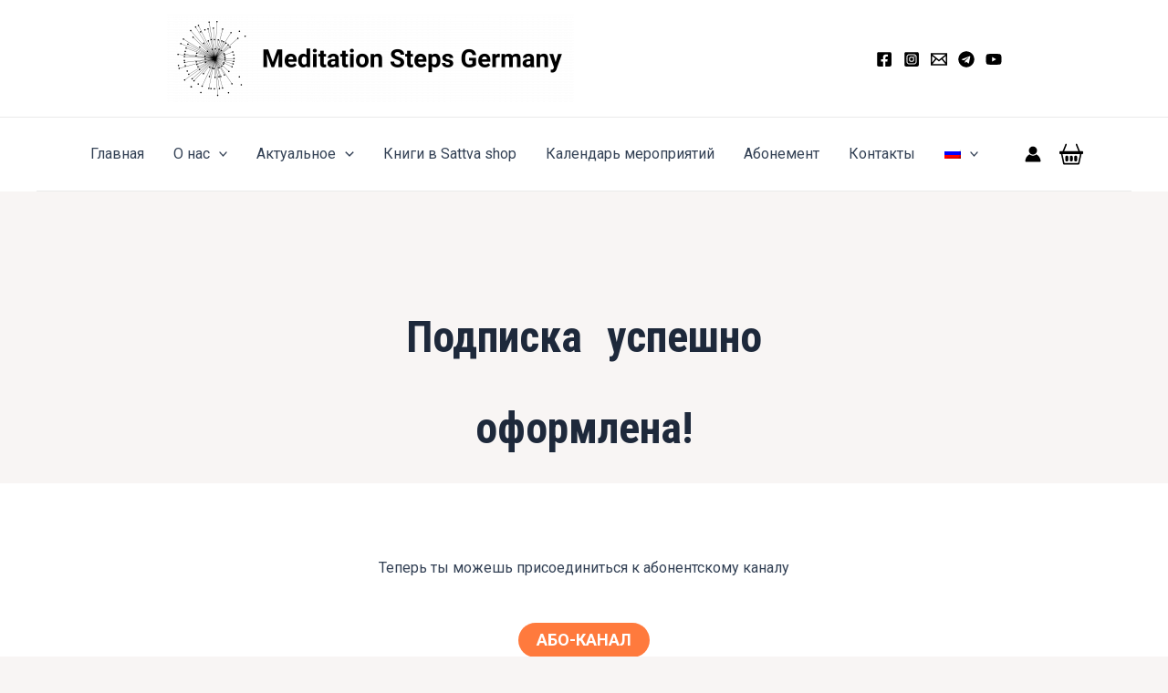

--- FILE ---
content_type: text/css
request_url: https://meditationsteps-germany.de/wp-content/uploads/elementor/css/post-726.css?ver=1699648282
body_size: 129
content:
.elementor-kit-726{--e-global-color-primary:#6EC1E4;--e-global-color-secondary:#54595F;--e-global-color-text:#7A7A7A;--e-global-color-accent:#61CE70;--e-global-color-30d449cf:#FF3A6F;--e-global-color-6175301e:#CE297E;--e-global-color-59cf1319:#4D076B;--e-global-color-1fc56940:#000;--e-global-color-451c056f:#FFF;--e-global-color-e872b47:#FF6801;--e-global-color-a46f9ce:#009099;--e-global-color-395985f:#FAE5DC;--e-global-color-1dc1c2e:#FF6801;--e-global-color-d36cf05:#F4F7F1;--e-global-color-c8dc12c:#F1EFEC;--e-global-typography-primary-font-family:"Roboto";--e-global-typography-primary-font-weight:600;--e-global-typography-secondary-font-family:"Roboto Slab";--e-global-typography-secondary-font-weight:400;--e-global-typography-text-font-family:"Roboto";--e-global-typography-text-font-weight:400;--e-global-typography-accent-font-family:"Roboto";--e-global-typography-accent-font-weight:500;font-family:"Roboto", San-Serif;font-weight:normal;}.elementor-section.elementor-section-boxed > .elementor-container{max-width:100vw;}.e-con{--container-max-width:100vw;}.elementor-widget:not(:last-child){margin-bottom:20px;}.elementor-element{--widgets-spacing:20px;}{}h1.entry-title{display:var(--page-title-display);}.elementor-kit-726 e-page-transition{background-color:#FFBC7D;}@media(max-width:1024px){.elementor-section.elementor-section-boxed > .elementor-container{max-width:1024px;}.e-con{--container-max-width:1024px;}}@media(max-width:767px){.elementor-section.elementor-section-boxed > .elementor-container{max-width:767px;}.e-con{--container-max-width:767px;}}

--- FILE ---
content_type: text/css
request_url: https://meditationsteps-germany.de/wp-content/uploads/elementor/css/post-9297.css?ver=1700463095
body_size: 955
content:
.elementor-9297 .elementor-element.elementor-element-c5e7332{padding:100px 0px 0px 0px;}.elementor-9297 .elementor-element.elementor-element-0bd72e1{text-align:center;}.elementor-9297 .elementor-element.elementor-element-0bd72e1 .elementor-heading-title{font-size:48px;font-weight:600;line-height:100px;word-spacing:16px;}.elementor-9297 .elementor-element.elementor-element-c52b3c2:not(.elementor-motion-effects-element-type-background), .elementor-9297 .elementor-element.elementor-element-c52b3c2 > .elementor-motion-effects-container > .elementor-motion-effects-layer{background-color:#FFFFFF;}.elementor-9297 .elementor-element.elementor-element-c52b3c2{transition:background 0.3s, border 0.3s, border-radius 0.3s, box-shadow 0.3s;padding:0px 0px 50px 0px;}.elementor-9297 .elementor-element.elementor-element-c52b3c2 > .elementor-background-overlay{transition:background 0.3s, border-radius 0.3s, opacity 0.3s;}.elementor-9297 .elementor-element.elementor-element-2e56738 > .elementor-widget-container{margin:70px 0px 0px 0px;}.elementor-9297 .elementor-element.elementor-element-9bccf1c .elementor-button{font-size:18px;font-weight:bold;text-transform:uppercase;}.elementor-9297 .elementor-element.elementor-element-557497f8{--divider-border-style:solid;--divider-color:#FF9F82;--divider-border-width:2px;--divider-icon-size:29px;--divider-element-spacing:20px;}.elementor-9297 .elementor-element.elementor-element-557497f8 .elementor-divider-separator{width:38%;margin:0 auto;margin-center:0;}.elementor-9297 .elementor-element.elementor-element-557497f8 .elementor-divider{text-align:center;padding-top:20px;padding-bottom:20px;}.elementor-9297 .elementor-element.elementor-element-557497f8.elementor-view-stacked .elementor-icon{background-color:var( --e-global-color-e872b47 );}.elementor-9297 .elementor-element.elementor-element-557497f8.elementor-view-framed .elementor-icon, .elementor-9297 .elementor-element.elementor-element-557497f8.elementor-view-default .elementor-icon{color:var( --e-global-color-e872b47 );border-color:var( --e-global-color-e872b47 );}.elementor-9297 .elementor-element.elementor-element-557497f8.elementor-view-framed .elementor-icon, .elementor-9297 .elementor-element.elementor-element-557497f8.elementor-view-default .elementor-icon svg{fill:var( --e-global-color-e872b47 );}.elementor-9297 .elementor-element.elementor-element-557497f8 > .elementor-widget-container{margin:100px 0px 0px 0px;}.elementor-9297 .elementor-element.elementor-element-559f25d > .elementor-widget-container{margin:0px 0px 50px 0px;}.elementor-9297 .elementor-element.elementor-element-0d36722 .elementor-repeater-item-c034740 .swiper-slide-bg{background-color:#833ca3;background-image:url(https://meditationsteps-germany.de/wp-content/uploads/2022/08/Yogazentrum_Hilchenbach-22.jpg);background-size:cover;}.elementor-9297 .elementor-element.elementor-element-0d36722 .elementor-repeater-item-c034740 .elementor-background-overlay{background-color:rgba(0,0,0,0.5);}.elementor-9297 .elementor-element.elementor-element-0d36722 .elementor-repeater-item-39ada3e .swiper-slide-bg{background-color:#4054b2;background-image:url(https://meditationsteps-germany.de/wp-content/uploads/2022/08/Yogazentrum_Hilchenbach-1.jpg);background-size:cover;}.elementor-9297 .elementor-element.elementor-element-0d36722 .elementor-repeater-item-39ada3e .elementor-background-overlay{background-color:rgba(0,0,0,0.5);}.elementor-9297 .elementor-element.elementor-element-0d36722 .elementor-repeater-item-10b58dd .swiper-slide-bg{background-color:#1abc9c;background-image:url(https://meditationsteps-germany.de/wp-content/uploads/2022/08/07-yoga-vidya-meditation-1.webp);background-size:cover;}.elementor-9297 .elementor-element.elementor-element-0d36722 .elementor-repeater-item-10b58dd .elementor-background-overlay{background-color:rgba(0,0,0,0.5);}.elementor-9297 .elementor-element.elementor-element-0d36722 .elementor-repeater-item-da761fc .swiper-slide-bg{background-color:#1abc9c;background-image:url(https://meditationsteps-germany.de/wp-content/uploads/2022/12/yogazentrum-in-schweden.jpeg);background-size:cover;}.elementor-9297 .elementor-element.elementor-element-0d36722 .elementor-repeater-item-da761fc .elementor-background-overlay{background-color:rgba(0,0,0,0.5);}.elementor-9297 .elementor-element.elementor-element-0d36722 .elementor-repeater-item-19be7e5 .swiper-slide-bg{background-color:#1abc9c;background-image:url(https://meditationsteps-germany.de/wp-content/uploads/2022/08/IMG_9454-1.png);background-size:cover;}.elementor-9297 .elementor-element.elementor-element-0d36722 .elementor-repeater-item-19be7e5 .elementor-background-overlay{background-color:rgba(0,0,0,0.5);}.elementor-9297 .elementor-element.elementor-element-0d36722 .elementor-repeater-item-3f3af2f .swiper-slide-bg{background-color:#bbbbbb;background-image:url(https://meditationsteps-germany.de/wp-content/uploads/2022/06/Z5K6c7ZlJBw.jpg);background-size:cover;}.elementor-9297 .elementor-element.elementor-element-0d36722 .elementor-repeater-item-3f3af2f .elementor-background-overlay{background-color:rgba(0,0,0,0.5);}.elementor-9297 .elementor-element.elementor-element-0d36722 .elementor-repeater-item-25c31b5 .swiper-slide-bg{background-color:#bbbbbb;background-image:url(https://meditationsteps-germany.de/wp-content/uploads/2022/08/Rajadhiraja-Yoga-with-Amiya.jpg);background-size:cover;}.elementor-9297 .elementor-element.elementor-element-0d36722 .elementor-repeater-item-25c31b5 .elementor-background-overlay{background-color:rgba(0,0,0,0.5);}.elementor-9297 .elementor-element.elementor-element-0d36722 .elementor-repeater-item-9a030ba .swiper-slide-bg{background-color:#bbbbbb;background-image:url(https://meditationsteps-germany.de/wp-content/uploads/2022/10/lotus-1839558.jpeg);background-size:cover;}.elementor-9297 .elementor-element.elementor-element-0d36722 .elementor-repeater-item-9a030ba .elementor-background-overlay{background-color:rgba(0,0,0,0.5);}.elementor-9297 .elementor-element.elementor-element-0d36722 .swiper-slide{height:400px;transition-duration:calc(5000ms*1.2);}.elementor-9297 .elementor-element.elementor-element-0d36722 .swiper-slide-contents{max-width:66%;}.elementor-9297 .elementor-element.elementor-element-0d36722 .swiper-slide-inner{text-align:center;}.elementor-9297 .elementor-element.elementor-element-38c09f4{padding:110px 0px 0px 0px;}.elementor-9297 .elementor-element.elementor-element-db3390e{--divider-border-style:solid;--divider-color:#FF9F82;--divider-border-width:2px;--divider-icon-size:29px;--divider-element-spacing:20px;}.elementor-9297 .elementor-element.elementor-element-db3390e .elementor-divider-separator{width:38%;margin:0 auto;margin-center:0;}.elementor-9297 .elementor-element.elementor-element-db3390e .elementor-divider{text-align:center;padding-top:20px;padding-bottom:20px;}.elementor-9297 .elementor-element.elementor-element-db3390e.elementor-view-stacked .elementor-icon{background-color:var( --e-global-color-e872b47 );}.elementor-9297 .elementor-element.elementor-element-db3390e.elementor-view-framed .elementor-icon, .elementor-9297 .elementor-element.elementor-element-db3390e.elementor-view-default .elementor-icon{color:var( --e-global-color-e872b47 );border-color:var( --e-global-color-e872b47 );}.elementor-9297 .elementor-element.elementor-element-db3390e.elementor-view-framed .elementor-icon, .elementor-9297 .elementor-element.elementor-element-db3390e.elementor-view-default .elementor-icon svg{fill:var( --e-global-color-e872b47 );}.elementor-9297 .elementor-element.elementor-element-a65e5c9{text-align:center;}.elementor-9297 .elementor-element.elementor-element-d8c0466{text-align:center;}.elementor-9297 .elementor-element.elementor-element-d8c0466 .elementor-heading-title{font-family:"Roboto", San-Serif;font-size:20px;font-weight:400;text-transform:none;}.elementor-9297 .elementor-element.elementor-element-d8c0466 > .elementor-widget-container{padding:20px 0px 0px 0px;}.elementor-9297 .elementor-element.elementor-element-9f81a76{text-align:center;}.elementor-9297 .elementor-element.elementor-element-9f81a76 .elementor-heading-title{font-family:"Roboto", San-Serif;font-size:20px;font-weight:400;text-transform:none;}.elementor-9297 .elementor-element.elementor-element-9f81a76 > .elementor-widget-container{padding:60px 0px 0px 0px;}.elementor-9297 .elementor-element.elementor-element-48ecaeb{text-align:center;}.elementor-9297 .elementor-element.elementor-element-48ecaeb .elementor-heading-title{font-size:28px;font-weight:500;text-transform:none;}.elementor-9297 .elementor-element.elementor-element-48ecaeb > .elementor-widget-container{padding:10px 0px 50px 0px;}.elementor-9297 .elementor-element.elementor-element-d2c57c2 .elementor-button{font-size:18px;font-weight:bold;text-transform:uppercase;}.elementor-9297 .elementor-element.elementor-element-d719110 > .elementor-widget-container{margin:150px 0px 0px 0px;}.elementor-9297 .elementor-element.elementor-element-9509549 .elementor-repeater-item-91fa6fb.elementor-social-icon{background-color:var( --e-global-color-e872b47 );}.elementor-9297 .elementor-element.elementor-element-9509549{--grid-template-columns:repeat(0, auto);--grid-column-gap:5px;--grid-row-gap:0px;}.elementor-9297 .elementor-element.elementor-element-9509549 .elementor-widget-container{text-align:center;}.elementor-9297 .elementor-element.elementor-element-9509549 .elementor-social-icon{background-color:var( --e-global-color-e872b47 );}.elementor-9297 .elementor-element.elementor-element-9509549 > .elementor-widget-container{padding:0px 0px 100px 0px;}body.elementor-page-9297:not(.elementor-motion-effects-element-type-background), body.elementor-page-9297 > .elementor-motion-effects-container > .elementor-motion-effects-layer{background-color:#F8F5F4;}@media(max-width:767px){.elementor-9297 .elementor-element.elementor-element-557497f8 .elementor-divider-separator{width:80%;}.elementor-9297 .elementor-element.elementor-element-db3390e .elementor-divider-separator{width:80%;}}

--- FILE ---
content_type: text/javascript
request_url: https://meditationsteps-germany.de/wp-content/themes/astra/assets/js/minified/add-to-cart-quantity-btn.min.js?ver=4.2.2
body_size: 2390
content:
/**
 * WooCommerce quantity buttons.
 *
 * @since x.x.x
 * 27.10.2023 - patched by michael.menzel@meditation-steps.eu
 * load listener fires without any break
 */

window.addEventListener("load", function (e) {
  astrawpWooQuantityButtons();
});

// Here we are selecting the node that will be observed for mutations.
const astraminiCarttargetNode = document.getElementById("ast-site-header-cart");

if (astraminiCarttargetNode != null) {
  const config = { attributes: false, childList: true, subtree: true };

  const astraMinicartObserver = () => {
    astrawpWooQuantityButtons();
  };

  const observer = new MutationObserver(astraMinicartObserver);
  observer.observe(astraminiCarttargetNode, config);
}

/**This comment explains that in order to refresh the wc_fragments_refreshed event when an AJAX call is made, jQuery is used to update the quantity button.
 * Here plain JavaScript may not be able to trigger the wc_fragments_refreshed event in the same way,
 * hence the need to use jQuery
 */
jQuery(function ($) {
  $(document.body).on("wc_fragments_refreshed", function () {
    astrawpWooQuantityButtons();
  });
});

/*
This fires without break - comment out for now
(function () {
  var send = XMLHttpRequest.prototype.send;
  XMLHttpRequest.prototype.send = function () {
    this.addEventListener("load", function () {
      astrawpWooQuantityButtons();
    });
    return send.apply(this, arguments);
  };
})();
*/

/**
 * Astra WooCommerce Quantity Buttons.
 */
function astrawpWooQuantityButtons($quantitySelector) {
  var $cart = document.querySelector(".woocommerce div.product form.cart");

  if (!$quantitySelector) {
    $quantitySelector = ".qty";
  }

  $quantityBoxesWrap = document.querySelectorAll(
    "div.quantity:not(.elementor-widget-woocommerce-cart .quantity):not(.buttons_added), td.quantity:not(.elementor-widget-woocommerce-cart .quantity):not(.buttons_added)"
  );

  for (var i = 0; i < $quantityBoxesWrap.length; i++) {
    var e = $quantityBoxesWrap[i];

    var $quantityBoxes = e.querySelector($quantitySelector);

    if (
      $quantityBoxes &&
      "date" !== $quantityBoxes.getAttribute("type") &&
      "hidden" !== $quantityBoxes.getAttribute("type")
    ) {
      // Add plus and minus icons.
      $qty_parent = $quantityBoxes.parentElement;
      $qty_parent.classList.add("buttons_added");
      switch (astra_qty_btn.style_type) {
        case "no-internal-border":
          $quantityBoxes.classList.add("ast-no-internal-border");
          $qty_parent.insertAdjacentHTML(
            "afterbegin",
            '<label class="screen-reader-text" for="minus_qty">' +
              astra_qty_btn.minus_qty +
              '</label><a href="javascript:void(0)" id ="minus_qty" class="minus no-internal-border">-</a>'
          );
          $qty_parent.insertAdjacentHTML(
            "beforeend",
            '<label class="screen-reader-text" for="plus_qty"> ' +
              astra_qty_btn.plus_qty +
              '</label><a href="javascript:void(0)" id ="plus_qty" class="plus no-internal-border">+</a> '
          );
          break;

        case "vertical-icon":
          $qty_parent.classList.add("ast-vertical-style-applied");
          $quantityBoxes.classList.add("vertical-icons-applied");
          $qty_parent.insertAdjacentHTML(
            "beforeend",
            '<label class="screen-reader-text" for="plus_qty"> ' +
              astra_qty_btn.plus_qty +
              '</label><a href="javascript:void(0)" id ="plus_qty" class="plus ast-vertical-icon">+</a>' +
              '<label class="screen-reader-text" for="minus_qty">' +
              astra_qty_btn.minus_qty +
              '</label><a  href="javascript:void(0)" id ="minus_qty" class="minus ast-vertical-icon">-</a>'
          );
          break;

        default:
          $qty_parent.insertAdjacentHTML(
            "afterbegin",
            '<label class="screen-reader-text" for="minus_qty">' +
              astra_qty_btn.minus_qty +
              '</label><a href="javascript:void(0)" id ="minus_qty" class="minus">-</a>'
          );
          $qty_parent.insertAdjacentHTML(
            "beforeend",
            '<label class="screen-reader-text" for="plus_qty"> ' +
              astra_qty_btn.plus_qty +
              '</label><a href="javascript:void(0)" id ="plus_qty" class="plus">+</a>'
          );
          break;
      }
      $quantityEach = document.querySelectorAll(
        "input" + $quantitySelector + ":not(.product-quantity)"
      );

      for (var j = 0; j < $quantityEach.length; j++) {
        var el = $quantityEach[j];

        var $min = el.getAttribute("min");

        if ($min && $min > 0 && parseFloat(el.value) < $min) {
          el.value = $min;
        }
      }

      // Quantity input.
      let objbody = document.getElementsByTagName("BODY")[0];
      let cart = document.getElementsByClassName("cart")[0];

      if (
        objbody.classList.contains("single-product") &&
        !cart.classList.contains("grouped_form")
      ) {
        let quantityInput = document.querySelector(
          ".woocommerce input[type=number].qty"
        );
        // Check for single product page.
        if (quantityInput) {
          quantityInput.addEventListener("keyup", function () {
            let qtyVal = quantityInput.value;
            quantityInput.value = qtyVal;
          });
        }
      }

      var plus_minus_obj = e.querySelectorAll(".plus, .minus");

      for (var l = 0; l < plus_minus_obj.length; l++) {
        var pm_el = plus_minus_obj[l];

        pm_el.addEventListener(
          "click",
          function (ev) {
            // Quantity.
            var $quantityBox;

            $quantityBox =
              ev.target.parentElement.querySelector($quantitySelector);

            // Get values.
            var $currentQuantity = parseFloat($quantityBox.value),
              $maxQuantity = parseFloat($quantityBox.getAttribute("max")),
              $minQuantity = parseFloat($quantityBox.getAttribute("min")),
              $step = parseFloat($quantityBox.getAttribute("step")),
              checkStepInteger = Number.isInteger($step),
              finalValue;

            // Fallback default values.
            if (
              !$currentQuantity ||
              "" === $currentQuantity ||
              "NaN" === $currentQuantity
            ) {
              $currentQuantity = 0;
            }
            if ("" === $maxQuantity || "NaN" === $maxQuantity) {
              $maxQuantity = "";
            }

            if ("" === $minQuantity || "NaN" === $minQuantity) {
              $minQuantity = 0;
            }
            if (
              "any" === $step ||
              "" === $step ||
              undefined === $step ||
              "NaN" === $step
            ) {
              $step = 1;
            }

            // Change the value.
            if (ev.target.classList.contains("plus")) {
              if (
                $maxQuantity &&
                ($maxQuantity == $currentQuantity ||
                  $currentQuantity > $maxQuantity)
              ) {
                $quantityBox.value = $maxQuantity;
              } else {
                finalValue = $currentQuantity + parseFloat($step);
                $quantityBox.value = checkStepInteger
                  ? finalValue
                  : finalValue.toFixed(1);
              }
            } else {
              if (
                $minQuantity &&
                ($minQuantity == $currentQuantity ||
                  $currentQuantity < $minQuantity)
              ) {
                $quantityBox.value = $minQuantity;
              } else if ($currentQuantity > 0) {
                finalValue = $currentQuantity - parseFloat($step);
                $quantityBox.value = checkStepInteger
                  ? finalValue
                  : finalValue.toFixed(1);
              }
            }

            // Trigger the change event on the input.
            var changeEvent = new Event("change", { bubbles: true });
            $quantityBox.dispatchEvent(changeEvent);

            // Trigger change event.
            var update_cart_btn = document.getElementsByName("update_cart");
            if (update_cart_btn.length > 0) {
              for (var btn = 0; btn < update_cart_btn.length; btn++) {
                update_cart_btn[btn].disabled = false;
                update_cart_btn[btn].click();
              }
            }

            // Send AJAX request from mini cart.

            const miniCart = ev.currentTarget.closest(".woocommerce-mini-cart");

            if (
              miniCart &&
              astra &&
              astra.single_product_qty_ajax_nonce &&
              astra.ajax_url
            ) {
              let quantity = $quantityBox.value;
              let itemHash = $quantityBox
                .getAttribute("name")
                .replace(/cart\[([\w]+)\]\[qty\]/g, "$1");
              let qtyNonce = astra.single_product_qty_ajax_nonce;

              miniCart.classList.add("ajax-mini-cart-qty-loading");

              // Creating a XMLHttpRequest object.
              let xhrRequest = new XMLHttpRequest();
              xhrRequest.open("POST", astra.ajax_url, true);

              // Send the proper header information along with the request
              xhrRequest.setRequestHeader(
                "Content-Type",
                "application/x-www-form-urlencoded"
              );

              xhrRequest.send(
                "action=astra_add_cart_single_product_quantity&hash=" +
                  itemHash +
                  "&quantity=" +
                  quantity +
                  "&qtyNonce=" +
                  qtyNonce
              );

              xhrRequest.onload = function () {
                if (xhrRequest.readyState == XMLHttpRequest.DONE) {
                  // XMLHttpRequest.DONE == 4
                  if (200 <= xhrRequest.status || 400 <= xhrRequest.status) {
                    // Trigger event so themes can refresh other areas.
                    var event = document.createEvent("HTMLEvents");
                    event.initEvent("wc_fragment_refresh", true, false);
                    document.body.dispatchEvent(event);

                    miniCart.classList.remove("ajax-mini-cart-qty-loading");

                    if (typeof wc_add_to_cart_params === "undefined") {
                      return;
                    }
                  }
                }
              };
            }
          },
          false
        );
      }
    }
  }
}


--- FILE ---
content_type: image/svg+xml
request_url: https://meditationsteps-germany.de/wp-content/uploads/2023/11/basket-1.svg
body_size: 1029
content:
<svg width="26" height="26" viewBox="0 0 26 26" fill="none" xmlns="http://www.w3.org/2000/svg">
<path fill-rule="evenodd" clip-rule="evenodd" d="M1.80483 11.6772C1.88097 11.5829 1.97726 11.5068 2.08664 11.4545C2.19602 11.4022 2.31571 11.375 2.43695 11.375H23.562C23.6832 11.375 23.8028 11.402 23.9122 11.4543C24.0216 11.5065 24.1179 11.5825 24.1941 11.6768C24.2703 11.771 24.3244 11.8811 24.3525 11.999C24.3807 12.1169 24.382 12.2396 24.3566 12.3581L21.9191 23.7331C21.88 23.9149 21.7799 24.0777 21.6353 24.1946C21.4906 24.3114 21.3104 24.3751 21.1245 24.375H4.87446C4.68856 24.3751 4.50827 24.3114 4.36366 24.1946C4.21905 24.0777 4.11887 23.9149 4.07983 23.7331L1.64233 12.3581C1.6167 12.2395 1.618 12.1165 1.64612 11.9984C1.67424 11.8803 1.72847 11.77 1.80483 11.6756V11.6772ZM3.44121 13L5.53096 22.75H20.468L22.5577 13H3.44121Z" fill="black"/>
<path fill-rule="evenodd" clip-rule="evenodd" d="M18.3818 1.68327C18.5817 1.60316 18.8054 1.60574 19.0034 1.69046C19.2015 1.77517 19.3578 1.93508 19.438 2.13502L22.688 10.26C22.7303 10.3595 22.7523 10.4665 22.7528 10.5746C22.7532 10.6827 22.7321 10.7898 22.6906 10.8897C22.6491 10.9895 22.5882 11.0801 22.5112 11.1561C22.4343 11.232 22.343 11.2919 22.2426 11.3321C22.1423 11.3723 22.0349 11.3921 21.9268 11.3903C21.8187 11.3885 21.712 11.3652 21.6131 11.3216C21.5141 11.2781 21.4248 11.2152 21.3505 11.1367C21.2761 11.0582 21.2182 10.9657 21.18 10.8645L17.93 2.73952C17.8499 2.53954 17.8525 2.31594 17.9372 2.11786C18.0219 1.91979 18.1818 1.76347 18.3818 1.68327V1.68327ZM7.61127 1.68327C7.41129 1.60316 7.18768 1.60574 6.98961 1.69046C6.79154 1.77517 6.63522 1.93508 6.55502 2.13502L3.30502 10.26C3.26271 10.3595 3.24069 10.4665 3.24024 10.5746C3.23979 10.6827 3.26093 10.7898 3.30241 10.8897C3.34389 10.9895 3.40488 11.0801 3.48181 11.1561C3.55874 11.232 3.65006 11.2919 3.75042 11.3321C3.85078 11.3723 3.95815 11.3921 4.06626 11.3903C4.17436 11.3885 4.28102 11.3652 4.37999 11.3216C4.47895 11.2781 4.56822 11.2152 4.64258 11.1367C4.71694 11.0582 4.77488 10.9657 4.81302 10.8645L8.06302 2.73952C8.14313 2.53954 8.14055 2.31594 8.05583 2.11786C7.97112 1.91979 7.81121 1.76347 7.61127 1.68327V1.68327Z" fill="black"/>
<path d="M6.5 16.25C6.5 15.819 6.67121 15.4057 6.97595 15.101C7.2807 14.7962 7.69402 14.625 8.125 14.625C8.55598 14.625 8.9693 14.7962 9.27405 15.101C9.57879 15.4057 9.75 15.819 9.75 16.25V19.5C9.75 19.931 9.57879 20.3443 9.27405 20.6491C8.9693 20.9538 8.55598 21.125 8.125 21.125C7.69402 21.125 7.2807 20.9538 6.97595 20.6491C6.67121 20.3443 6.5 19.931 6.5 19.5V16.25ZM11.375 16.25C11.375 15.819 11.5462 15.4057 11.851 15.101C12.1557 14.7962 12.569 14.625 13 14.625C13.431 14.625 13.8443 14.7962 14.149 15.101C14.4538 15.4057 14.625 15.819 14.625 16.25V19.5C14.625 19.931 14.4538 20.3443 14.149 20.6491C13.8443 20.9538 13.431 21.125 13 21.125C12.569 21.125 12.1557 20.9538 11.851 20.6491C11.5462 20.3443 11.375 19.931 11.375 19.5V16.25ZM16.25 16.25C16.25 15.819 16.4212 15.4057 16.726 15.101C17.0307 14.7962 17.444 14.625 17.875 14.625C18.306 14.625 18.7193 14.7962 19.024 15.101C19.3288 15.4057 19.5 15.819 19.5 16.25V19.5C19.5 19.931 19.3288 20.3443 19.024 20.6491C18.7193 20.9538 18.306 21.125 17.875 21.125C17.444 21.125 17.0307 20.9538 16.726 20.6491C16.4212 20.3443 16.25 19.931 16.25 19.5V16.25ZM0 10.5625C0 10.347 0.0856024 10.1403 0.237976 9.98798C0.390349 9.8356 0.597012 9.75 0.8125 9.75H25.1875C25.403 9.75 25.6097 9.8356 25.762 9.98798C25.9144 10.1403 26 10.347 26 10.5625V12.1875C26 12.403 25.9144 12.6097 25.762 12.762C25.6097 12.9144 25.403 13 25.1875 13H0.8125C0.597012 13 0.390349 12.9144 0.237976 12.762C0.0856024 12.6097 0 12.403 0 12.1875V10.5625Z" fill="black"/>
</svg>
